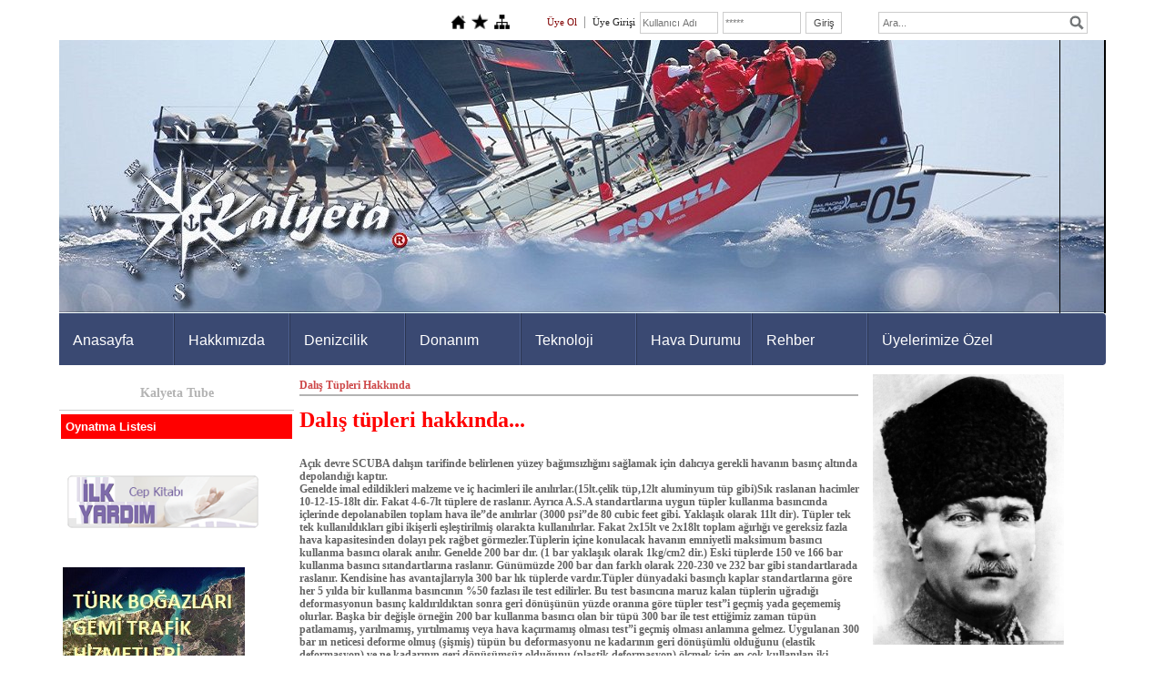

--- FILE ---
content_type: text/html; charset=UTF-8
request_url: https://www.kalyeta.com/?pnum=106&pt=Dal%C4%B1%C5%9F+T%C3%BCpleri+Hakk%C4%B1nda
body_size: 14809
content:
<!DOCTYPE html>
                        <html lang="tr">
                        <!--[if lt IE 8]> <html lang="tr-TR" class="stnz_no-js ie6"> <![endif]-->
<head>
<title>Dalış Tüpleri Hakkında</title>
<meta http-equiv="X-UA-Compatible" content="IE=Edge;chrome=1" /><meta http-equiv="Content-Type" content="text/html; charset=UTF-8">
<meta name="keywords" content="dalış,tüpler,sucuba,sukuba"/>
<meta name="description" content="Dalış Tüpleri Hakkında-Kalyeta.com"/>
<link rel="shortcut icon" href="FileUpload/bs619404/favicon.ico" type="image/x-icon">



<link class="nstr" href="./templates/tpl/81/stil.css?20140101" rel="stylesheet" type="text/css" />
<!--[if lt IE 7]>						
							<script src="/templates/default/IE7.jgz">IE7_PNG_SUFFIX=".png";</script>
							<link href="/templates/default/ie6.css" rel="stylesheet" type="text/css" />
						<![endif]-->
<!--[if lt IE 8]>							
							<link href="/templates/default/ie7.css" rel="stylesheet" type="text/css" />
						<![endif]-->
<script type="text/javascript" src="/templates/js/js.js?v=3" ></script>
<script src="/cjs/jquery/1.8/jquery-1.8.3.min.jgz"></script>
<script src="/cjs/jquery.bxslider.min.js"></script>
<link href="/cjs/jquery.bxslider.css" rel="stylesheet" type="text/css" />

<link rel="stylesheet" href="/cjs/css/magnific-popup.css">
                                <link rel="stylesheet" href="/cjs/css/wookmark-main.css">
                                <script src="/cjs/js/imagesloaded.pkgd.min.js"></script>
                                <script src="/cjs/js/jquery.magnific-popup.min.js"></script>
                                <script src="/cjs/js/wookmark.js"></script><link rel="stylesheet" href="/cjs/banner_rotator/css/banner-rotator.min.css">
<script type="text/javascript" src="/cjs/banner_rotator/js/jquery.banner-rotator.min.js"></script>
<link rel="stylesheet" type="text/css" href="/cjs/sliders/rotator/css/wt-rotator.css"/>
<script type="text/javascript" src="/cjs/sliders/rotator/js/jquery.wt-rotator-prod.min.jgz"></script>

<meta name="google-site-verification" content="UtQ8Z4Pd3D5D9LYxzYl8RytLlZXM7VWGDgky_Vt6F3A" />
<meta name="msvalidate.01" content="1C8372E29DD3257852B13F5D152AC131" />
<meta name='B-verify' content='f71195a0f37a5c3278dab104e8d13b94a40a0645' />
<meta name="p:domain_verify" content="3dc32ae59eb1650197e3e80ee722161a"/>


<link href="/assets/css/desktop.css" rel="stylesheet" type="text/css" /><style type="text/css">body{ background-image: url(/FileUpload/bs619404/bg.jpg) !important; background-attachment: fixed; }</style>

<!--[if !IE 7&!IE 6]>
                    <style type="text/css">#stnz_middleContent{width:100% !important;}</style>
                <![endif]-->

<!--[if lt IE 8]>
                    <style type="text/css">#stnz_middleContent{width:788px !important;}</style>          
                <![endif]-->
<style type="text/css">#stnz_wrap, #stnz_header, #stnz_containerMiddle, #stnz_headerTop, #stnz_content,#stnz_footer, .stnz_widget.stnz_ust_menu{width:1150px !important;} #stnz_right_bg{left:1150px !important;}</style>
</head>

<body id="standartTmp" class="tpl">

<div id="stnz_wrap">	
		<div id="stnz_containerTop">
		<div id="stnz_left_bg"></div>
		<div id="stnz_containerMiddle">
		<div id="stnz_headerWrap"><script type="text/javascript">
				    $(function() {
				        $("#ust_icon_favorite").click(function() {
				            // Mozilla Firefox Bookmark
				            if ('sidebar' in window && 'addPanel' in window.sidebar) { 
				                window.sidebar.addPanel(location.href,document.title,"");
				            } else if( /*@cc_on!@*/false) { // IE Favorite
				                window.external.AddFavorite(location.href,document.title); 
				            } else { // webkit - safari/chrome
				                alert('Sık Kullanılanlara eklemek için '+(navigator.userAgent.toLowerCase().indexOf('mac') != - 1 ? 'Command/Cmd' : 'CTRL') + ' + D tuşlarına basınız.');
				            }
				        });
				        
				        $("#ust_login_button").click(function() {
				        	$("#ust_uye_form").submit();				        	
	   					});
	   					$("#ust_search").keyup(function(e) {
	   						if (e.keyCode==13)	   						
				        	{
				        		if ($(this).val().length > 2){
				        			$(location).attr('href','/?Syf=39&search='+$(this).val());
				        		}else{
				        			alert('Lütfen en az 3 harf giriniz.');
				        		}	
				        	}
	   					});
	   					$("#search").click(function() {
				        	if ($('#ust_search').val().length > 2){
				        			$(location).attr('href','/?Syf=39&search='+$('#ust_search').val());
				        		}else{
				        			alert('Lütfen en az 3 harf giriniz.');
				        		}				        	
	   					});
	   					
				    });
				</script><div id="stnz_topModul"><div class="stnz_widget stnz_ust_modul_icons">
<div class="stnz_widgetContent"><ul id="ust_custom_icons"><li class="ust_custom_icons_li"><a href="/?SyfNmb=1" id="ust_icon_homepage"><img alt="Anasayfa" src="/templates/tpl/81/images//homepage.png" border="0"></a></li><li class="ust_custom_icons_li"><a href="#" id="ust_icon_favorite"><img alt="Favorilere Ekle" src="/templates/tpl/81/images//favorite.png" border="0"></a></li><li class="ust_custom_icons_li"><a href="/?Syf=20" id="ust_icon_sitemap"><img alt="Site Haritası" src="/templates/tpl/81/images//sitemap.png" border="0"></a></li></ul></div>
</div><!-- /widget -->

<div class="stnz_widget stnz_ust_modul_login">
<div class="stnz_widgetContent"><form id="ust_uye_form" name="ust_uye_form" method="POST" action="https://www.kalyeta.com/?login=1"><ul id="ust_modul_login"><li id="ust_member_caption"><a href="/?Syf=7&UI=1">Üye Ol</a></li><li id="ust_login_caption">Üye Girişi</li><li id="ust_login_uname_li"><input type="text" name="username" id="ust_login_uname" placeholder="Kullanıcı Adı"></li><li id="ust_login_pass_li"><input type="password" name="pass" id="ust_login_pass" placeholder="*****"></li><li id="ust_login_button_li"><input type="button" id="ust_login_button" value="Giriş"></li></ul></form></div>
</div><!-- /widget -->

<div class="stnz_widget stnz_ust_modul_search">
<div class="stnz_widgetContent"><div><input type="text" id="ust_search" name="search" placeholder="Ara..."><div id="search_mercek"><img src="/images/search-glass.png" width="16" id="search"></div></div></div>
</div><!-- /widget -->

</div><div class="clear"></div><div id="stnz_headerTop"></div><div id="stnz_header" style="background-image: none;"><style>#stnz_header{min-height:1px;}</style><div id="stnz_jsHeader">
<script type="text/javascript">
$(document).ready( function() {    
$(".jquery_header_container").wtRotator({
width:1150,
height:300,
transition_speed:1000,
block_size:50,
vert_size:50,
horz_size:50,
transition:"blinds.left",
text_effect:"none",
tooltip_type:"image",
cpanel_align:"BC",
display_thumbs:false,
cpanel_position:"inside",
display_playbutton:false,
display_dbuttons:false,
display_timer:false,
thumb_width:25,
thumb_height:25,
display_thumbimg:false,
display_numbers:false,
mouseover_pause:false,
text_mouseover:true,
cpanel_mouseover:false,
display_side_buttons:false,
auto_start:true,
delay:7000,
button_width:0,
button_height:0,
button_margin:3,        
text_sync:true,
shuffle:false,
block_delay:15,
vstripe_delay:73,
hstripe_delay:183,          
auto_center:true
});
});
</script>
<div class="jquery_header_container"> 
<div class="wt-rotator">
<div class="screen"></div>
<div class="c-panel">
<div class="thumbnails">
<ul><li><a href="/FileUpload/bs619404/HeaderImages/crop/309377.jpg"><img src="/FileUpload/bs619404/HeaderImages/thumb/309377.jpg"/></a><div id="resim-desc309377" style="top: 200px; left: 20px; min-width: 250px; width:450px; height: 61px;" class="resim-desc"><div class="resim-inner-bg" style="background: none;"></div><div class="resim-inner-text"><ul class="header_text"><li class="header_text_header"></li><li class="header_text_content"></li></ul></div></div></li><li><a href="/FileUpload/bs619404/HeaderImages/crop/309378.jpg"><img src="/FileUpload/bs619404/HeaderImages/thumb/309378.jpg"/></a><div id="resim-desc309378" style="top: 200px; left: 20px; min-width: 250px; width:450px; height: 61px;" class="resim-desc"><div class="resim-inner-bg" style="background: none;"></div><div class="resim-inner-text"><ul class="header_text"><li class="header_text_header"></li><li class="header_text_content"></li></ul></div></div></li><li><a href="/FileUpload/bs619404/HeaderImages/crop/309379.jpg"><img src="/FileUpload/bs619404/HeaderImages/thumb/309379.jpg"/></a><div id="resim-desc309379" style="top: 199px; left: 20px; min-width: 250px; width: 450px; height: 61px;" class="resim-desc"><div class="resim-inner-bg" style="background: none;"></div><div class="resim-inner-text"><ul class="header_text"><li class="header_text_header"></li><li class="header_text_content"></li></ul></div></div></li></ul>
</div>
<div class="buttons"><div class="prev-btn"></div><div class="play-btn"></div><div class="next-btn"></div></div> 
</div>
</div> 
</div></div><!-- /jsHeader --></div><div id="stnz_headerFooter" style="margin-top:0;"></div><!-- /header --><script type="text/javascript">
				    $(function() {
	   					$("#ust-menu-search").keyup(function(e) {
	   						if (e.keyCode==13)	   						
				        	{
				        		if ($(this).val().length > 2){
				        			$(location).attr('href','/?Syf=39&search='+$(this).val());
				        		}else{
				        			alert('Lütfen en az 3 harf giriniz.');
				        		}	
				        	}
	   					});
	   					
	   					$("#search-ust").click(function() {
				        	if ($('#ust-menu-search').val().length > 2){
				        			$(location).attr('href','/?Syf=39&search='+$('#ust-menu-search').val());
				        		}else{
				        			alert('Lütfen en az 3 harf giriniz.');
				        		}				        	
	   					});
	   					
				    });
				</script><div id="topMenu"><link href="./templates/tpl/98/menucss/default.css" rel="stylesheet" type="text/css" />
<div class="stnz_widget stnz_ust_menu98">
<div class="stnz_widgetContent"><div class="stnz_dropdown98_root stnz_dropdown98_root_left"><div id="ust_menu_root"><nav><ul class="sf-menu stnz_dropdown98 stnz_dropdown98-horizontal" id="nav" data-title="Menu">
		
			<li><a class="root"  href="https://www.kalyeta.com/?SyfNmb=1&pt=Anasayfa" rel="alternate" hreflang="tr">Anasayfa</a></li>
			<li><a class="root"  href="#" rel="alternate" hreflang="tr">Hakkımızda</a>
				<ul>
					<li><a   href="https://www.kalyeta.com/?pnum=76&pt=Hakk%C4%B1m%C4%B1zda" rel="alternate" hreflang="tr">Hakkımızda</a></li>
					<li><a   href="https://www.kalyeta.com/?SyfNmb=3&pt=%C4%B0leti%C5%9Fim" rel="alternate" hreflang="tr">İletişim</a></li>
					<li><a   href="https://www.kalyeta.com/?pnum=368&pt=Yasal+Uyar%C4%B1" rel="alternate" hreflang="tr">Yasal Uyarı</a></li>
				</ul>
			</li>
			<li><a class="root"  href="#" rel="alternate" hreflang="tr">Denizcilik</a>
				<ul>
					<li><a class="dir"  href="#" rel="alternate" hreflang="tr">Deniz Hukuku</a>
						<ul>
							<li><a   href="https://www.kalyeta.com/?pnum=376&pt=Amat%C3%B6r+Denizci+Y%C3%B6netmeligi" rel="alternate" hreflang="tr">Amatör Denizci Yönetmeligi</a></li>
							<li><a   href="https://www.kalyeta.com/?pnum=377&pt=Baglama+Kutugu+ve+Uygulama+Yonetmel%C4%B1g%C4%B1" rel="alternate" hreflang="tr">Baglama Kutugu ve Uygulama Yonetmelıgı</a></li>
							<li><a   href="https://www.kalyeta.com/?pnum=378&pt=Denizde+Can+ve+Mal+Koruma+Hakk%C4%B1nda+Kanun" rel="alternate" hreflang="tr">Denizde Can ve Mal Koruma Hakkında Kanun</a></li>
							<li><a   href="https://www.kalyeta.com/?pnum=379&pt=Denizde+%C3%87at%C4%B1%C5%9Fmay%C4%B1+%C3%96nleme+T%C3%BCz%C3%BC%C4%9F%C3%BC" rel="alternate" hreflang="tr">Denizde Çatışmayı Önleme Tüzüğü</a></li>
							<li><a   href="https://www.kalyeta.com/?pnum=380&pt=Kabotaj+Kanunu" rel="alternate" hreflang="tr">Kabotaj Kanunu</a></li>
							<li><a   href="https://www.kalyeta.com/?pnum=381&pt=Karasular%C4%B1+Kanunu" rel="alternate" hreflang="tr">Karasuları Kanunu</a></li>
							<li><a   href="https://www.kalyeta.com/?pnum=382&pt=K%C4%B1y%C4%B1+Kanunu" rel="alternate" hreflang="tr">Kıyı Kanunu</a></li>
							<li><a   href="https://www.kalyeta.com/?pnum=383&pt=Liman+Y%C3%B6netmeli%C4%9Fi" rel="alternate" hreflang="tr">Liman Yönetmeliği</a></li>
							<li><a   href="https://www.kalyeta.com/?pnum=384&pt=Limanlar+Kanunu" rel="alternate" hreflang="tr">Limanlar Kanunu</a></li>
							<li><a   href="https://www.kalyeta.com/?pnum=385&pt=%C3%96zel+Teknelerin+Donat%C4%B1m%C4%B1%2CKayd%C4%B1+ve+Belgelendirilmesi+%C4%B0le+%C3%96zel+Tekneleri+Kullanacak+Ki%C5%9Filerin+Yeterlilikleri+Hakk%C4%B1nda+Y%C3%B6netmelik" rel="alternate" hreflang="tr">Özel Teknelerin Donatımı,Kaydı ve Belgelendirilmesi İle Özel Tekneleri Kullanacak Kişilerin Yeterlilikleri Hakkında Yönetmelik</a></li>
							<li><a   href="https://www.kalyeta.com/?pnum=386&pt=Solas+Uluslararas%C4%B1+Denizde+Can+G%C3%BCvenli%C4%9Fi+S%C3%B6zle%C5%9Fmesi" rel="alternate" hreflang="tr">Solas Uluslararası Denizde Can Güvenliği Sözleşmesi</a></li>
							<li><a   href="https://www.kalyeta.com/?pnum=387&pt=T%C3%BCrk+Bayra%C4%9F%C4%B1+Kanunu" rel="alternate" hreflang="tr">Türk Bayrağı Kanunu</a></li>
							<li><a   href="https://www.kalyeta.com/?pnum=388&pt=T%C3%BCrk+Bayra%C4%9F%C4%B1+T%C3%BCz%C3%BC%C4%9F%C3%BC" rel="alternate" hreflang="tr">Türk Bayrağı Tüzüğü</a></li>
						</ul>
					</li>
					<li><a class="dir"  href="https://www.kalyeta.com/?pnum=38&pt=Harita+Bilgisi+ve+Kullan%C4%B1lan+Gere%C3%A7leri" rel="alternate" hreflang="tr">Harita Bilgisi ve Kullanılan Gereçleri</a>
						<ul>
							<li><a   href="https://www.kalyeta.com/?pnum=101&pt=Harita+ve+Y%C3%B6n+Bulma" rel="alternate" hreflang="tr">Harita ve Yön Bulma</a></li>
							<li><a   href="https://www.kalyeta.com/?pnum=15&pt=Pusula+Nedir+%3F" rel="alternate" hreflang="tr">Pusula Nedir ?</a></li>
							<li><a   href="https://www.kalyeta.com/?pnum=41&pt=Pusulalar+ve+Kullan%C4%B1m%C4%B1" rel="alternate" hreflang="tr">Pusulalar ve Kullanımı</a></li>
							<li><a   href="https://www.kalyeta.com/?pnum=18&pt=Barometre+Nedir%3F" rel="alternate" hreflang="tr">Barometre Nedir?</a></li>
							<li><a   href="https://www.kalyeta.com/?pnum=63&pt=Bofor+Tablosu" rel="alternate" hreflang="tr">Bofor Tablosu</a></li>
							<li><a   href="https://www.kalyeta.com/?pnum=43&pt=Cografi+Sapma" rel="alternate" hreflang="tr">Cografi Sapma</a></li>
							<li><a   href="https://www.kalyeta.com/?pnum=44&pt=Y%C3%B6n+Bulma" rel="alternate" hreflang="tr">Yön Bulma</a></li>
							<li><a   href="https://www.kalyeta.com/?pnum=42&pt=Kerteriz" rel="alternate" hreflang="tr">Kerteriz</a></li>
							<li><a   href="https://www.kalyeta.com/?pnum=372&pt=Sekstant" rel="alternate" hreflang="tr">Sekstant</a></li>
						</ul>
					</li>
					<li><a class="dir"  href="https://www.kalyeta.com/?pnum=5&pt=Temel+Denizcilik+Terimleri+ve+Bilgisi" rel="alternate" hreflang="tr">Temel Denizcilik Terimleri ve Bilgisi</a>
						<ul>
							<li><a   href="https://www.kalyeta.com/?pnum=77&pt=Temel+Denizcilik+Terimleri" rel="alternate" hreflang="tr">Temel Denizcilik Terimleri</a></li>
							<li><a   href="https://www.kalyeta.com/?pnum=57&pt=Milletler+Aras%C4%B1+Kod+Sancak%2CRakam+Flamalar%C4%B1+ve+Tekrar+Bayraklar%C4%B1" rel="alternate" hreflang="tr">Milletler Arası Kod Sancak,Rakam Flamaları ve Tekrar Bayrakları</a></li>
							<li><a   href="https://www.kalyeta.com/?pnum=70&pt=%C4%B0skandil+Nedir%3F" rel="alternate" hreflang="tr">İskandil Nedir?</a></li>
							<li><a   href="https://www.kalyeta.com/?pnum=59&pt=Samand%C4%B1ralar" rel="alternate" hreflang="tr">Samandıralar</a></li>
							<li><a   href="https://www.kalyeta.com/?pnum=40&pt=Deniz+Fenerleri" rel="alternate" hreflang="tr">Deniz Fenerleri</a></li>
							<li><a   href="https://www.kalyeta.com/?pnum=52&pt=F%C4%B1rt%C4%B1na+Takvimi" rel="alternate" hreflang="tr">Fırtına Takvimi</a></li>
							<li><a   href="https://www.kalyeta.com/?pnum=73&pt=Demir+K%C4%B1s%C4%B1m+ve+Kesimleri" rel="alternate" hreflang="tr">Demir Kısım ve Kesimleri</a></li>
							<li><a   href="https://www.kalyeta.com/?pnum=107&pt=Navigasyon+Seyir+ve+Haritalar%C4%B1" rel="alternate" hreflang="tr">Navigasyon Seyir ve Haritaları</a></li>
							<li><a   href="https://www.kalyeta.com/?pnum=83&pt=Halatlar+Ve+Baglar" rel="alternate" hreflang="tr">Halatlar Ve Baglar</a></li>
							<li><a   href="https://www.kalyeta.com/?pnum=93&pt=Hipotermi+ve+Denizde+Hayatta+Kalma" rel="alternate" hreflang="tr">Hipotermi ve Denizde Hayatta Kalma</a></li>
							<li><a   href="https://www.kalyeta.com/?pnum=81&pt=Tekne+K%C4%B1s%C4%B1mlar%C4%B1" rel="alternate" hreflang="tr">Tekne Kısımları</a></li>
							<li><a class="dir"  href="https://www.kalyeta.com/?pnum=80&pt=Teknede+Y%C3%B6nler" rel="alternate" hreflang="tr">Teknede Yönler</a>
								<ul>
									<li><a   href="https://www.kalyeta.com/?pnum=92&pt=Y%C3%B6nler+ve+R%C3%BCzgarlar" rel="alternate" hreflang="tr">Yönler ve Rüzgarlar</a></li>
								</ul>
							</li>
							<li><a   href="https://www.kalyeta.com/?pnum=165&pt=Halat%C4%B1+Roda+Etmek" rel="alternate" hreflang="tr">Halatı Roda Etmek</a></li>
							<li><a   href="https://www.kalyeta.com/?pnum=94&pt=Can+Kurtarma+Malzemeleri" rel="alternate" hreflang="tr">Can Kurtarma Malzemeleri</a></li>
							<li><a   href="https://www.kalyeta.com/?pnum=87&pt=Y%C4%B1ld%C4%B1r%C4%B1mdan+Korunma" rel="alternate" hreflang="tr">Yıldırımdan Korunma</a></li>
							<li><a   href="https://www.kalyeta.com/?pnum=190&pt=Bulutlar+ve+%C3%A7e%C5%9Fitleri" rel="alternate" hreflang="tr">Bulutlar ve çeşitleri</a></li>
						</ul>
					</li>
					<li><a class="dir"  href="#" rel="alternate" hreflang="tr">Tekne Bağlanma Stilleri</a>
						<ul>
							<li><a   href="https://www.kalyeta.com/?pnum=155&pt=Aborda+Olmak" rel="alternate" hreflang="tr">Aborda Olmak</a></li>
							<li><a   href="https://www.kalyeta.com/?pnum=159&pt=K%C4%B1%C3%A7tankara+Olmak" rel="alternate" hreflang="tr">Kıçtankara Olmak</a></li>
							<li><a   href="https://www.kalyeta.com/?pnum=160&pt=Demirde+Gezinmek" rel="alternate" hreflang="tr">Demirde Gezinmek</a></li>
							<li><a   href="https://www.kalyeta.com/?pnum=161&pt=Alarga" rel="alternate" hreflang="tr">Alarga</a></li>
							<li><a   href="https://www.kalyeta.com/?pnum=163&pt=Ba%C5%9Ftankara" rel="alternate" hreflang="tr">Baştankara</a></li>
							<li><a   href="https://www.kalyeta.com/?pnum=167&pt=%C3%87ift+Demir" rel="alternate" hreflang="tr">Çift Demir</a></li>
							<li><a   href="https://www.kalyeta.com/?pnum=193&pt=Tonoz" rel="alternate" hreflang="tr">Tonoz</a></li>
						</ul>
					</li>
					<li><a   href="https://www.kalyeta.com/?pnum=208&pt=Liman+Vardiyas%C4%B1" rel="alternate" hreflang="tr">Liman Vardiyası</a></li>
				</ul>
			</li>
			<li><a class="root"  href="#" rel="alternate" hreflang="tr">Donanım</a>
				<ul>
					<li><a   href="https://www.kalyeta.com/?pnum=45&pt=Navtex" rel="alternate" hreflang="tr">Navtex</a></li>
					<li><a   href="https://www.kalyeta.com/?pnum=46&pt=ERIB+ve+VPIRB" rel="alternate" hreflang="tr">ERIB ve VPIRB</a></li>
					<li><a   href="https://www.kalyeta.com/?pnum=39&pt=Gps%2CGlonass%2CRadar" rel="alternate" hreflang="tr">Gps,Glonass,Radar</a></li>
					<li><a class="dir"  href="#" rel="alternate" hreflang="tr">Telsiz</a>
						<ul>
							<li><a   href="https://www.kalyeta.com/?pnum=72&pt=Telsiz+Kodlar%C4%B1" rel="alternate" hreflang="tr">Telsiz Kodları</a></li>
							<li><a   href="https://www.kalyeta.com/?pnum=23&pt=VHF+Deniz+Telsiz+Frekans+Listesi" rel="alternate" hreflang="tr">VHF Deniz Telsiz Frekans Listesi</a></li>
							<li><a   href="https://www.kalyeta.com/?pnum=49&pt=Telsiz+Acil+Durum+Haberle%C5%9Fme+Usulleri" rel="alternate" hreflang="tr">Telsiz Acil Durum Haberleşme Usulleri</a></li>
							<li><a   href="https://www.kalyeta.com/?pnum=375&pt=Telsizler+Hakk%C4%B1nda+Genel+Bilgi" rel="alternate" hreflang="tr">Telsizler Hakkında Genel Bilgi</a></li>
						</ul>
					</li>
					<li><a   href="https://www.kalyeta.com/?pnum=51&pt=Teknelerde+Bulunmas%C4%B1+Zorunlu+Ekipmanlar" rel="alternate" hreflang="tr">Teknelerde Bulunması Zorunlu Ekipmanlar</a></li>
					<li><a   href="https://www.kalyeta.com/?pnum=84&pt=Temel+Motor+Bilgisi" rel="alternate" hreflang="tr">Temel Motor Bilgisi</a></li>
					<li><a   href="https://www.kalyeta.com/?pnum=85&pt=Temel+Elektrik+Sistem+Bilgisi" rel="alternate" hreflang="tr">Temel Elektrik Sistem Bilgisi</a></li>
					<li><a class="dir"  href="#" rel="alternate" hreflang="tr">Elektrik ve Akü</a>
						<ul>
							<li><a   href="https://www.kalyeta.com/?pnum=90&pt=Elektrik+ve+Ak%C3%BC" rel="alternate" hreflang="tr">Elektrik ve Akü</a></li>
							<li><a   href="https://www.kalyeta.com/?pnum=91&pt=Ak%C3%BCler+Hakk%C4%B1nda" rel="alternate" hreflang="tr">Aküler Hakkında</a></li>
						</ul>
					</li>
					<li><a   href="https://www.kalyeta.com/?pnum=97&pt=Teknede+Kullan%C4%B1lan+Malzemeler" rel="alternate" hreflang="tr">Teknede Kullanılan Malzemeler</a></li>
					<li><a   href="https://www.kalyeta.com/?pnum=204&pt=Otopilot" rel="alternate" hreflang="tr">Otopilot</a></li>
					<li><a   href="https://www.kalyeta.com/?pnum=243&pt=Yeni+Pusulan%C4%B1z%C4%B1+Almadan+%C3%96nce+Test+Edin" rel="alternate" hreflang="tr">Yeni Pusulanızı Almadan Önce Test Edin</a></li>
				</ul>
			</li>
			<li><a class="root"  href="#" rel="alternate" hreflang="tr">Teknoloji</a>
				<ul>
					<li><a   href="https://www.kalyeta.com/?pnum=95&pt=Evinrude+E-Tec+G2" rel="alternate" hreflang="tr">Evinrude E-Tec G2</a></li>
					<li><a   href="https://www.kalyeta.com/?pnum=103&pt=Raymarine+Ray70+%C4%B0%C5%9Flevli+VHF+Telsizi" rel="alternate" hreflang="tr">Raymarine Ray70 İşlevli VHF Telsizi</a></li>
					<li><a   href="https://www.kalyeta.com/?pnum=105&pt=KVH+Yeni+%C3%9Cr%C3%BCnleri" rel="alternate" hreflang="tr">KVH Yeni Ürünleri</a></li>
					<li><a   href="https://www.kalyeta.com/?pnum=158&pt=Yeni+Multibeam+Z-Boat" rel="alternate" hreflang="tr">Yeni Multibeam Z-Boat</a></li>
					<li><a   href="https://www.kalyeta.com/?pnum=238&pt=ACR+Electronics+Inc+%2CYeni+AIS+%C3%9Cr%C3%BCn%C3%BC" rel="alternate" hreflang="tr">ACR Electronics Inc ,Yeni AIS Ürünü</a></li>
					<li><a   href="https://www.kalyeta.com/?pnum=241&pt=Teknelerde+G%C3%BCne%C5%9F+Enerjisi" rel="alternate" hreflang="tr">Teknelerde Güneş Enerjisi</a></li>
					<li><a   href="https://www.kalyeta.com/?pnum=294&pt=FLIR+M+SERIES" rel="alternate" hreflang="tr">FLIR M SERIES</a></li>
					<li><a   href="https://www.kalyeta.com/?pnum=331&pt=7+Marine+627+HP" rel="alternate" hreflang="tr">7 Marine 627 HP</a></li>
					<li><a   href="https://www.kalyeta.com/?pnum=355&pt=Aselsan+Cobra+MRF+55W+EU" rel="alternate" hreflang="tr">Aselsan Cobra MRF 55W EU</a></li>
					<li><a   href="https://www.kalyeta.com/?pnum=360&pt=Pan+Pan+Nedir%3F" rel="alternate" hreflang="tr">Pan Pan Nedir?</a></li>
					<li><a   href="https://www.kalyeta.com/?pnum=363&pt=Raymarine+i70" rel="alternate" hreflang="tr">Raymarine i70</a></li>
					<li><a   href="https://www.kalyeta.com/?pnum=367&pt=Raymarine+Quantum+CHIRP+Radar" rel="alternate" hreflang="tr">Raymarine Quantum CHIRP Radar</a></li>
				</ul>
			</li>
			<li><a class="root"  href="#" rel="alternate" hreflang="tr">Hava Durumu</a>
				<ul>
					<li><a  target="_blank" href="https://www.kalyeta.com/?pnum=283&pt=Hava+Durumu" rel="alternate" hreflang="tr">Hava Durumu</a></li>
					<li><a   href="https://www.kalyeta.com/?pnum=292&pt=Genel+Hava+Ak%C4%B1mlar%C4%B1" rel="alternate" hreflang="tr">Genel Hava Akımları</a></li>
				</ul>
			</li>
			<li><a class="root"  href="#" rel="alternate" hreflang="tr">Rehber</a>
				<ul>
					<li><a   href="https://www.kalyeta.com/?pnum=219&pt=Sahil+G%C3%BCvenlik+Komutanl%C4%B1%C4%9F%C4%B1+Arama+Kurtarma+Merkezleri" rel="alternate" hreflang="tr">Sahil Güvenlik Komutanlığı Arama Kurtarma Merkezleri</a></li>
					<li><a   href="https://www.kalyeta.com/?pnum=217&pt=Dak-Sar" rel="alternate" hreflang="tr">Dak-Sar</a></li>
					<li><a   href="https://www.kalyeta.com/?pnum=218&pt=Bodrum+Arama+Kurtarma" rel="alternate" hreflang="tr">Bodrum Arama Kurtarma</a></li>
					<li><a   href="https://www.kalyeta.com/?pnum=222&pt=Deniz+Trafik+Kontrol+%C4%B0stasyonlar%C4%B1" rel="alternate" hreflang="tr">Deniz Trafik Kontrol İstasyonları</a></li>
				</ul>
			</li>
			<li><a class="root"  href="#" rel="alternate" hreflang="tr">Üyelerimize Özel</a>
				<ul>
					<li><a class="dir"  href="#" rel="alternate" hreflang="tr">Firmalar İletişim Rehberi</a>
						<ul>
							<li><a   href="https://www.kalyeta.com/?pnum=215&pt=Teknik+Bak%C4%B1m+Firmalar%C4%B1+" rel="alternate" hreflang="tr">Teknik Bakım Firmaları </a></li>
							<li><a   href="https://www.kalyeta.com/?pnum=216&pt=Yat+Motor+Servisleri+" rel="alternate" hreflang="tr">Yat Motor Servisleri </a></li>
							<li><a   href="https://www.kalyeta.com/?pnum=214&pt=Yat+ve+Yelken+Malzeme+Marketleri" rel="alternate" hreflang="tr">Yat ve Yelken Malzeme Marketleri</a></li>
						</ul>
					</li>
					<li><a   href="https://www.kalyeta.com/?pnum=223&pt=Bolge+Mudurlukleri+ve+Liman+Baskanl%C4%B1klar%C4%B1" rel="alternate" hreflang="tr">Bolge Mudurlukleri ve Liman Baskanlıkları</a></li>
					<li><a   href="https://www.kalyeta.com/?pnum=408&pt=Kaptan%C4%B1n+Klavuzu" rel="alternate" hreflang="tr">Kaptanın Klavuzu</a></li>
					<li><a class="dir"  href="https://www.kalyeta.com/?pnum=409&pt=Rotterdam+Kurallar%C4%B1" rel="alternate" hreflang="tr">Rotterdam Kuralları</a>
						<ul>
							<li><a   href="https://www.kalyeta.com/?pnum=410&pt=Rotterdam+Kurallar%C4%B1+T%C3%BCrk%C3%A7e" rel="alternate" hreflang="tr">Rotterdam Kuralları Türkçe</a></li>
							<li><a   href="https://www.kalyeta.com/?pnum=411&pt=Rotterdam+Kurallar%C4%B1+%C4%B0ngilizce" rel="alternate" hreflang="tr">Rotterdam Kuralları İngilizce</a></li>
						</ul>
					</li>
					<li><a   href="https://www.kalyeta.com/?pnum=353&pt=%C4%B0kinci+El+Tekne+Se%C3%A7imi" rel="alternate" hreflang="tr">İkinci El Tekne Seçimi</a></li>
					<li><a class="dir"  href="#" rel="alternate" hreflang="tr">Yatların Tescil İşlemleri</a>
						<ul>
							<li><a   href="https://www.kalyeta.com/?pnum=311&pt=%C3%96zel+Yatlar%C4%B1n+Tescili" rel="alternate" hreflang="tr">Özel Yatların Tescili</a></li>
							<li><a   href="https://www.kalyeta.com/?pnum=312&pt=Ticari+Yat+Tescili" rel="alternate" hreflang="tr">Ticari Yat Tescili</a></li>
						</ul>
					</li>
					<li><a   href="https://www.kalyeta.com/?pnum=357&pt=Deniz+-Marine+Telsizlerin+Ruhsat+%C4%B0%C5%9Flemleri+ve+%C4%B0stenen+Belgeler" rel="alternate" hreflang="tr">Deniz -Marine Telsizlerin Ruhsat İşlemleri ve İstenen Belgeler</a></li>
					<li><a   href="https://www.kalyeta.com/?pnum=224&pt=T%C3%BCrkiye%27deki+Bas%C4%B1nc+Odas%C4%B1+ileti%C5%9Fim+Bilgileri" rel="alternate" hreflang="tr">Türkiye'deki Basınc Odası iletişim Bilgileri</a></li>
					<li><a class="dir"  href="#" rel="alternate" hreflang="tr">Simrad Türkce Kullanım Kılavuzları</a>
						<ul>
							<li><a   href="https://www.kalyeta.com/?pnum=258&pt=Simrad+NSO+Kullan%C4%B1m+K%C4%B1lavuzu" rel="alternate" hreflang="tr">Simrad NSO Kullanım Kılavuzu</a></li>
							<li><a   href="https://www.kalyeta.com/?pnum=259&pt=Simrad+NSO+Kullan%C4%B1m+K%C4%B1lavuzu+-+EK1+%28v1_1%29" rel="alternate" hreflang="tr">Simrad NSO Kullanım Kılavuzu - EK1 (v1_1)</a></li>
							<li><a   href="https://www.kalyeta.com/?pnum=260&pt=Simrad+NSS+Kullan%C4%B1m+K%C4%B1lavuzu" rel="alternate" hreflang="tr">Simrad NSS Kullanım Kılavuzu</a></li>
							<li><a   href="https://www.kalyeta.com/?pnum=261&pt=Simrad+NSS+Kullan%C4%B1m+K%C4%B1lavuzu+-+EK1+%28v2_5%29" rel="alternate" hreflang="tr">Simrad NSS Kullanım Kılavuzu - EK1 (v2_5)</a></li>
							<li><a   href="https://www.kalyeta.com/?pnum=262&pt=Simrad+RS10+Kullan%C4%B1m+K%C4%B1lavuzu" rel="alternate" hreflang="tr">Simrad RS10 Kullanım Kılavuzu</a></li>
							<li><a   href="https://www.kalyeta.com/?pnum=263&pt=Simrad+RS25+Kullan%C4%B1m+K%C4%B1lavuzu" rel="alternate" hreflang="tr">Simrad RS25 Kullanım Kılavuzu</a></li>
							<li><a   href="https://www.kalyeta.com/?pnum=264&pt=Simrad+RS82+Kullan%C4%B1m+K%C4%B1lavuzu" rel="alternate" hreflang="tr">Simrad RS82 Kullanım Kılavuzu</a></li>
							<li><a   href="https://www.kalyeta.com/?pnum=265&pt=Simrad+RS87+Kullan%C4%B1m+K%C4%B1lavuzu" rel="alternate" hreflang="tr">Simrad RS87 Kullanım Kılavuzu</a></li>
							<li><a  target="_blank" href="https://www.kalyeta.com/?pnum=247&pt=Simrad+AHK05+Kullan%C4%B1m+K%C4%B1lavuzu" rel="alternate" hreflang="tr">Simrad AHK05 Kullanım Kılavuzu</a></li>
							<li><a  target="_blank" href="https://www.kalyeta.com/?pnum=248&pt=Simrad+AP24+Kullan%C4%B1m+K%C4%B1lavuzu" rel="alternate" hreflang="tr">Simrad AP24 Kullanım Kılavuzu</a></li>
							<li><a  target="_blank" href="https://www.kalyeta.com/?pnum=249&pt=Simrad+AP28+Kullan%C4%B1m+K%C4%B1lavuzu" rel="alternate" hreflang="tr">Simrad AP28 Kullanım Kılavuzu</a></li>
							<li><a  target="_blank" href="https://www.kalyeta.com/?pnum=250&pt=Simrad+HH33+Kullan%C4%B1m+K%C4%B1lavuzu" rel="alternate" hreflang="tr">Simrad HH33 Kullanım Kılavuzu</a></li>
							<li><a   href="https://www.kalyeta.com/?pnum=251&pt=Simrad+IS20+Analog+Kullan%C4%B1m+K%C4%B1lavuzu" rel="alternate" hreflang="tr">Simrad IS20 Analog Kullanım Kılavuzu</a></li>
							<li><a   href="https://www.kalyeta.com/?pnum=252&pt=Simrad+IS20+Combi+Kullan%C4%B1m+K%C4%B1lavuzu" rel="alternate" hreflang="tr">Simrad IS20 Combi Kullanım Kılavuzu</a></li>
							<li><a   href="https://www.kalyeta.com/?pnum=253&pt=Simrad+IS20+Graphic+Kullan%C4%B1m+K%C4%B1lavuzu" rel="alternate" hreflang="tr">Simrad IS20 Graphic Kullanım Kılavuzu</a></li>
							<li><a   href="https://www.kalyeta.com/?pnum=254&pt=Simrad+IS40+Kullan%C4%B1m+K%C4%B1lavuzu" rel="alternate" hreflang="tr">Simrad IS40 Kullanım Kılavuzu</a></li>
							<li><a   href="https://www.kalyeta.com/?pnum=255&pt=Simrad+NSE+Kullan%C4%B1m+K%C4%B1lavuzu" rel="alternate" hreflang="tr">Simrad NSE Kullanım Kılavuzu</a></li>
							<li><a   href="https://www.kalyeta.com/?pnum=256&pt=Simrad+NSE+Kullan%C4%B1m+K%C4%B1lavuzu+-+EK1+%28v2_0%29" rel="alternate" hreflang="tr">Simrad NSE Kullanım Kılavuzu - EK1 (v2_0)</a></li>
							<li><a   href="https://www.kalyeta.com/?pnum=257&pt=Simrad+NSE+Kullan%C4%B1m+K%C4%B1lavuzu+-+EK2+%28v3_0%29" rel="alternate" hreflang="tr">Simrad NSE Kullanım Kılavuzu - EK2 (v3_0)</a></li>
						</ul>
					</li>
					<li><a class="dir"  href="#" rel="alternate" hreflang="tr">Lowrance Türkçe Kullanım Kılavuzu</a>
						<ul>
							<li><a   href="https://www.kalyeta.com/?pnum=269&pt=Lowrance+HDS+Gen2+Touch+Kullan%C4%B1m+K%C4%B1lavuzu" rel="alternate" hreflang="tr">Lowrance HDS Gen2 Touch Kullanım Kılavuzu</a></li>
							<li><a   href="https://www.kalyeta.com/?pnum=270&pt=Lowrance+HDS+Gen2+icin+EK+Kullan%C4%B1m+K%C4%B1lavuzu" rel="alternate" hreflang="tr">Lowrance HDS Gen2 icin EK Kullanım Kılavuzu</a></li>
							<li><a   href="https://www.kalyeta.com/?pnum=271&pt=Lowrance+HDS5-HDS7+Serisi+Kullan%C4%B1m+K%C4%B1lavuzu" rel="alternate" hreflang="tr">Lowrance HDS5-HDS7 Serisi Kullanım Kılavuzu</a></li>
							<li><a   href="https://www.kalyeta.com/?pnum=272&pt=Lowrance+HDS8-HDS10+Serisi+Kullan%C4%B1m+K%C4%B1lavuzu" rel="alternate" hreflang="tr">Lowrance HDS8-HDS10 Serisi Kullanım Kılavuzu</a></li>
							<li><a   href="https://www.kalyeta.com/?pnum=273&pt=Lowrance+LHR80+Kullan%C4%B1m+K%C4%B1lavuzu" rel="alternate" hreflang="tr">Lowrance LHR80 Kullanım Kılavuzu</a></li>
							<li><a   href="https://www.kalyeta.com/?pnum=274&pt=Lowrance+LINK5+Kullan%C4%B1m+K%C4%B1lavuzu" rel="alternate" hreflang="tr">Lowrance LINK5 Kullanım Kılavuzu</a></li>
							<li><a   href="https://www.kalyeta.com/?pnum=275&pt=Lowrance+LVR250+Kullan%C4%B1m+K%C4%B1lavuzu" rel="alternate" hreflang="tr">Lowrance LVR250 Kullanım Kılavuzu</a></li>
							<li><a   href="https://www.kalyeta.com/?pnum=267&pt=Lowrance+Elite5+Kullan%C4%B1m+K%C4%B1lavuzu" rel="alternate" hreflang="tr">Lowrance Elite5 Kullanım Kılavuzu</a></li>
							<li><a   href="https://www.kalyeta.com/?pnum=268&pt=Lowrance+Elite7+Kullan%C4%B1m+K%C4%B1lavuzu" rel="alternate" hreflang="tr">Lowrance Elite7 Kullanım Kılavuzu</a></li>
						</ul>
					</li>
					<li><a class="dir"  href="#" rel="alternate" hreflang="tr">Balık Türleri ve Çeşitleri</a>
						<ul>
							<li><a   href="https://www.kalyeta.com/?pnum=313&pt=Bal%C4%B1k+T%C3%BCrleri+ve+%C3%87e%C5%9Fitleri" rel="alternate" hreflang="tr">Balık Türleri ve Çeşitleri</a></li>
						</ul>
					</li>
				</ul>
			</li></ul></nav></div></div></div>
</div><!-- /widget -->

</div><!-- /topMenu --></div><div id="stnz_content"><div id="stnz_leftContent"><div class="stnz_widget"><link href="/templates/default/menucss/css/dolgu/dolgu_kirmizi.css?20140101" rel="stylesheet" type="text/css" />
<div class="stnz_widget stnz_menu">
<div class="stnz_widgetTitle"><div class="stnz_widgetTitle_text">Kalyeta Tube</div></div>
<div class="stnz_widgetContent"><ul class="sf-menu stnz_dolgu_kirmizi stnz_dolgu_kirmizi-vertical" id="nav646582" data-title="Kalyeta Tube">
				
					<li><a class="root"  href="#" rel="alternate" hreflang="tr">Oynatma Listesi</a>
				<ul>
					<li><a  target="_blank" href="https://www.youtube.com/watch?v=uRAGzKJvQ7Y&amp;list=PL4GqjKJElYvwLKwJ2T6Fh74sBuftCYryX" rel="alternate" hreflang="tr">J-Class</a></li>
					<li><a  target="_blank" href="https://www.youtube.com/watch?v=d5QrqoK1Dkw&amp;list=PL4GqjKJElYvz1xUS-VbLnDvylbzhLO8ud" rel="alternate" hreflang="tr">Klasik Yelkenliler</a></li>
					<li><a  target="_blank" href="https://www.youtube.com/watch?v=OnvQggy3Ezw&amp;list=PL4GqjKJElYvznwauGibDygnjD0l4Ol7ad" rel="alternate" hreflang="tr">Deneyimler</a></li>
					<li><a  target="_blank" href="https://www.youtube.com/watch?v=kLcCJtaBBEY&amp;list=PL4GqjKJElYvxMZ6FYKEsTWoa3HWHrXTiM" rel="alternate" hreflang="tr">Scuba</a></li>
					<li><a  target="_blank" href="https://www.youtube.com/watch?v=ve5Ikjrh-A4&amp;list=PL4GqjKJElYvwDXbY5Q_ZUxxEDpWqN9pUu" rel="alternate" hreflang="tr">Yelken</a></li>
					<li><a  target="_blank" href="https://www.youtube.com/watch?v=RWjdPQKxfU8&amp;list=PL4GqjKJElYvwxHJVqAL8IIEURAULiLWiS" rel="alternate" hreflang="tr">Belgesel</a></li>
					<li><a  target="_blank" href="https://www.youtube.com/watch?v=Cg-zh-oE7OA&amp;list=PL4GqjKJElYvxqbfUc8s3o8SlhvgPzSfSQ" rel="alternate" hreflang="tr">Tekneler</a></li>
					<li><a  target="_blank" href="https://www.youtube.com/watch?v=XthyAmtIuIk&amp;list=PL4GqjKJElYvweN_YN2JnVGWHGUUmrXsS2" rel="alternate" hreflang="tr">Travel Vlog</a></li>
					<li><a  target="_blank" href="https://www.youtube.com/watch?v=drTk33irRLI&amp;list=PL4GqjKJElYvykrYJ5ri5kp8V8QLakFul9" rel="alternate" hreflang="tr">Teknoloji</a></li>
					<li><a  target="_blank" href="https://www.youtube.com/watch?v=sXUdMzNs_Y8&amp;list=PL4GqjKJElYvyrw8JIS9Hw4RHrf1u4MCsq" rel="alternate" hreflang="tr">Repair</a></li>
				</ul>
					</li></ul></div>
<div class="stnz_widgetFooter"></div>
</div><!-- /widget -->

<div class="stnz_widget stnz_reklam_blok">
<div class="stnz_widgetContent"><a href="../FileUpload/bs619404/File/ilk-yardim-cep-kitabi.pdf" target="_blank"><img src="../FileUpload/bs619404/File/iy-el-kitap2.png" width="220" height="68" alt=" " /></a></div>
</div><!-- /widget -->

<div class="stnz_widget stnz_reklam_blok">
<div class="stnz_widgetContent"><a href="../FileUpload/bs619404/File/turk_bogazlari_gemi_trafik_hizmetleri_kullanici_rehberi.pdf" target="_blank"><img src="../FileUpload/bs619404/File/istanbul_and_bosporus_big.jpg" width="200" height="200" alt=" " /></a></div>
</div><!-- /widget -->

<div class="stnz_widget stnz_sitemap">
<div class="stnz_widgetTitle"><div class="stnz_widgetTitle_text">Site Haritası</div></div>
<div class="stnz_widgetContent"><div class="stnz_siteMapWidgetContent"><a href="/?Syf=20&pt=Site Haritası">Site Haritası</a></div></div>
<div class="stnz_widgetFooter"></div>
</div><!-- /widget -->

</div></div><!-- /leftContent --><div id="stnz_middleContent" class="stnz_coklu stnz_sol_var stnz_sag_var"><div class="stnz_pageTitle"><h2><span>Dalış Tüpleri Hakkında</span></h2></div><p><strong><span style="font-size: x-large; color: #ff0000;">Dalış tüpleri hakkında...</span><br /><br /></strong></p><p><strong>Açık devre SCUBA dalışın tarifinde belirlenen yüzey bağımsızlığını sağlamak için dalıcıya gerekli havanın basınç altında depolandığı kaptır.</strong><br /><strong>Genelde imal edildikleri malzeme ve iç hacimleri ile anılırlar.(15lt.çelik tüp,12lt aluminyum tüp gibi)Sık raslanan hacimler 10-12-15-18lt dir. Fakat 4-6-7lt tüplere de raslanır. Ayrıca A.S.A standartlarına uygun tüpler kullanma basıncında içlerinde depolanabilen toplam hava ile”de anılırlar (3000 psi”de 80 cubic feet gibi. Yaklaşık olarak 11lt dir). Tüpler tek tek kullanıldıkları gibi ikişerli eşleştirilmiş olarakta kullanılırlar. Fakat 2x15lt ve 2x18lt toplam ağırlığı ve gereksiz fazla hava kapasitesinden dolayı pek rağbet görmezler.Tüplerin içine konulacak havanın emniyetli maksimum basıncı kullanma basıncı olarak anılır. Genelde 200 bar dır. (1 bar yaklaşık olarak 1kg/cm2 dir.) Eski tüplerde 150 ve 166 bar kullanma basıncı sıtandartlarına raslanır. Günümüzde 200 bar dan farklı olarak 220-230 ve 232 bar gibi standartlarada raslanır. Kendisine has avantajlarıyla 300 bar lık tüplerde vardır.Tüpler dünyadaki basınçlı kaplar standartlarına göre her 5 yılda bir kullanma basıncının %50 fazlası ile test edilirler. Bu test basıncına maruz kalan tüplerin uğradığı deformasyonun basınç kaldırıldıktan sonra geri dönüşünün yüzde oranına göre tüpler test”i geçmiş yada geçememiş olurlar. Başka bir değişle örneğin 200 bar kullanma basıncı olan bir tüpü 300 bar ile test ettiğimiz zaman tüpün patlamamış, yarılmamış, yırtılmamış veya hava kaçırmamış olması test”i geçmiş olması anlamına gelmez. Uygulanan 300 bar ın neticesi deforme olmuş (şişmiş) tüpün bu deformasyonu ne kadarının geri dönüşümlü olduğunu (elastik deformasyon) ve ne kadarının geri dönüşümsüz olduğunu (plastik deformasyon) ölçmek için en çok kullanılan iki yöntem lazer ışını ile ölçme ve kılcal cam boruda yükselen sıvı seviyesi ile ölçmedir. Test işlemi uygulamasında tüpler hava veya herhangi bir gaz yerine içlerine doldurulan sıvıya uygulanan basınç ile test edilirler. Emniyet sebeplerinden dolayı baş vurulan bu yönteme aynı zamanda HİDROSTATİK test”de denir. Test”i başarı ile geçen tüpler testin yapıldığı yıl-ay ve test”i yapan yetkili kuruluşun belirliyici işareti ile tüp”ün üst kubbe kısmında görülecek bir yeri damgalanır.İmal edildikleri malzeme itibari ile tüpler aluminyum ve çelik olmak üzere iki çeşittirler. Her iki cins kendilerine has muhtelif avantaj ve dez avantajları ihtiva ederler.</strong></p><p><strong><img src="../FileUpload/bs619404/File/scuba.jpg" width="510" height="270" alt=" " /><br /><br /></strong></p><p><strong>Çelik tüpler hacimlerıne oranla ufak yapılıdırlar. Dolayısı ile dolu ve boş olmalarından doğan yüzerlik farkı dalıcıya büyük bir sorun yaşatmaz. Çeliğin malzeme olarak sağlamlığı emniyet faktörünün yüksek olmasına izin verir. Bunlara karşılık çelikteki korozyon (paslanma) materyalin derinlerine işleyecek tabiattadır. Geçmişte bu tüplerin içi paslanmayı önlemek için epoksi ve benzeri tür kaplama malzemeleri ile kaplanmışlardı. Fakat bu yöntem oluşabilecek muhtelif çatlaklardan çelik malzemeye ulaşabilecek olan rutubetin oluşturacağı korozyonu gizleyeceğinden dolayı bu yöntemden vaz geçilmiştir. Ayrıca yine materyalden ve imalat yönteminden kaynaklanan gerilmeler (stres”ler) tüp”ün kullanılması yani doldurulup boşaltılması ile metal yorulmasına daha fazla sebep olur. İmalat yöntemlerinden dolayı çelik tüplerin dipleri küreseldir ve bir tüp altlığına (boot) gereksinim duyulur.</strong><br /><strong>Aluminyum tüpler imal edildikleri materyalin çeliğe oranla daha az sağlam olmasından dolayı aynı hacimdeki aluminyum tüp çelik tüpten daha büyük ve ağırdır. Bu sebepten 15 ve 18 lt Aluminyum tüpler”e pek sık rastlanmaz. Tabanları düz olarak imal edildiklerinden tüp altlığına ihtiyacı yoktur. Boşaldıkları zaman dalıcıya yüzerlik sorunu yaratabilirler. Bunlara karşılık aluminyum tüpün uğradığı korozyon (paslanma) yüzeysel ve koruyucudur materyelin derinlerine işlemez. Ayrıca çeliğe oranla metal yorulması çok daha azdır.Tüpler üst kubbelerinde imal edildikleri fabrika-hacim-net ağırlık-kullanma basıncı-test basıncı-materyel-ay ve gün olarak imalat tarihi gibi bilgileri bulunduran künyeye sahiptir.Tüplerin her yıl vanaları sökülür ve içine bir ampul sarkıtılarak temizlik ve korozyon durumları gözle kontrol edilir.Tüpün içinde birikmiş olan rutubet ve yağ ayrıca korozyon tozları tüpü baş aşağı çevirmek sureti ile temizlenir ve sıcak su ile içleri yıkanır.</strong><br /><strong>Çelik tüplerde aşırı bölgesel paslanmalar var ise tüplerin zamanından önce test edilmesi düşünülebilir.Aşırı paslanmış çelik tüplerde paslanmanın boyutlarını iyice görebilmek için iç yüzeylerin pastan arındırılması lazımdır.Bunun için yöntem tüpün içinin kumlanarak temizlenmesi veya içine aşındırıcı sert seramik parçacıkları konularak tüpün yatay olarak uzun süre çevrilmesidir.Aluminyum tüpler için bu tür mekanik bir temizliğe ihtiyaç duyulmaz. Bu işlemlerden sonra tüplerin içi iyice kurutulduktan sonra vanaları takılmak sureti ile iç bakımları tamamlanmış olur.Özellikle çelik tüpler içlerinde oluşmuş olan rutubet küresel olan dip kısmını çürütmemesi için uzun süre bırakılacakları zaman yatık olarak saklanırlar. İçleri gibi dışlarıda korozyona uğrayabilecek olan özellikle çelik tüpler geçmişte dışları galvaniz kaplı olarak imal edilmişlerdi. Sonradan galvanizin üzeri estetik olarak boyamak çok güç olduğundan galvanizlemekten vaz geçilmiştir. Günümüzün gelişen boyama ve korozyon önleme yöntemleri çelik tüplerin dış paslanmalardan dolayı oluşa bilecek sorunları gözardı edilebilir hale getirmiştir.Aluminyum tüplerde ise dış boya tamamen görseldir. Ve dışı hiç boyanmamış metal olarak bırakılmış aluminyum tüplere rastlanmaktadır. Boya veya herhangi bir işlem için tüpe asla ısı uygulanmamalıdır. Fırınlama hele hele kaynak türü işlemler ölümcül sonuçlar doğurabilir.<br /><br /><img src="../FileUpload/bs619404/File/dalis_c1.jpg" width="510" height="340" alt=" " /><br /><br /></strong></p><p><strong>Tüplerin dış yüzeylerini ve boyalarını koruyabilmek için dışlarına aluminyum tüplere plastik, çelik tüplere örme fileler geçirilir. Çelik tüplere takılan filelerin alt kısmı tüp ile tüp altlığının arasına gireceğinden burada deniz suyu tuzu birikimine sebep olabilir bu da tüpün bu kısmının dıştan aşırı paslanmasına sebep olabilir. Bunu engellemek için bu kısımın dalışlardan sonra tatlı su ile yıkanmasında fayda vardır.Tüplerin boğazları vana vira edilmek üzere dişli olarak üretilirler. Geçmişte her marka ve fabrika kendine değişik bir çap ve diş hatvesi seçmiş iken bu gün için hem aluminyum hemde çelik tüplerde 25mm-2 ölçüsü ağırlıklı olarak standartlaşmıştır. Geçmişte (Yokluk devirlerinde) bazı yüksek basınçlı uçak tüpleri,yangın tüpleri-medical tüpler ve gemi tankları temizleme tüpleri scuba amaçlı kullanılmıştır. Bu tip tüplerde çok farklı (ufak ve konik)vana tüp bağlantıları görülebilir. Esasen dalış amaçlı olmadıkları için bunların kullanılmaları sakıncalı ve çok tehlikelidir.</strong><br /><strong>Eski bir tüpe yeni vana vira ederken vana önce problemsiz olarak vira oluyor gibi görünsede bitmesine birkaç tur kala bir kasılma veya sıkışma his edilirse bu diş ve veya çap uyuşmazlığı anlamına gelir ve kesinlikle zorlanarak vira edilmeye çalışılmamalıdır. Basınç altında dişler sıyrılıp vana bir mermi tüp ise bir roket gibi fırlayıp ölümcül tehlikeler yaratabilir. Tüp vana bağlantısındaki sizdırmazlık o ring ile sağlanır bu o ring in yerleştiği yer ve çalışması muhtelif şekillerde olabilir. Bazı vanalarda bu o ring in çalışabilmesi için tüp içindeki yüksek basınç kılcal bir kanal ile o ring e yakın bir yere taşınır. Vanalar monte edilirken dişler ve o ring vazelin veya silikon gresi ile hafifce yağlanarak monte edilmelidir.Tüp vanaları yüksek basınç taşıyabilen bronz metalinden döküm ve sonradan talaşlı imalat yöntemi ile yapılırlar. Tüm işlemler bittikten sonra nikalaj ile kaplanırlar. Genel konstrüksiyonları basit olmakla birlikte yüksek basınç ve sızdırmazlığın sağlanması için hassas ve titiz bir işçilik ile imal edilirler. Vana tipi olarak glop vanadır. (çalışma prensibi konutlarımızda kullanılan musluklar gibidir.) Geçmişte iğne vana ve küresel vana (shut off ) denendiysede çok başarılı olmamıştır.</strong><br /><strong>Hareketli parçaların sızdırmazlığı o ring lerle sağlanır. Glop işlemini sert plastik bir sit yerine getirir komple vana bakımı bu sit in ve o ring lerin yenileri ile değiştirilmesi ve hareketli parçaların silikonlu gress ile yağlanarak monte edilmesi şeklinde olur.Vanaların çıkışları yani regülatöre bağlandıkları ağızları (bazen manifolt diye adlandırılır) bağlantı yöntemi ve standardı itibarı ile bir birinden çok farklı iki çeşittir. DIN standdardında vananın çıkışı içi dişli bir boru şeklindedir regülatör buraya vira olur. Sızdırmazlığı regülatörün üstündeki bir o ring sağlar bu o ring boğazın dibinde düz bir yüzeye bastığı için o ring patlama riski yoktur. Ve tefarruatlı olmadığı için çapariz riski azdır.</strong><br /><strong>Ayrıca bu tür bağlantılar 200 bar ve 300 bar olamak üzere iki ayrı standarta sahiptir. Aradaki fark 300 bar basıncı taşıyabilmesi için daha fazla sayıda diş dolayısı ile daha uzun bir boruya ihtiyaç olmasıdır. Ayrıca vananın kendiside 300 bar taşıyacak şekilde sağlam imal edilmiştir.300 bar DIN regülatör 200 bar standartta DIN vanaya takılabilir fakat tersi mümkün değildir.</strong></p><p><strong><img src="../FileUpload/bs619404/File/dalis_c2.jpg" width="510" height="337" alt=" " /><br /><br /></strong></p><p><strong>INT standardı ise vananın çıkışında bir kanal üzerinde o ring bulunur regülatör üzengi benzeri bir aparat ile vanaya sabitlenir. Üzenginin gerisindeki kelebekli cıvata sıkılarak regülatörün üzerindeki çıkıntı o ringe basacak şekilde sıkıştırılır. O ringin çalışması için tüpteki havanın basıncına ihtiyaç bulunduğundan nadirde olsa o ring patlaması ekipman hazırlanırken görülebilir. Bazı DIN vanalar çok basit bir aparat ile İNT vanaya cevrilebilir. Zaten bu vanalar üzerlerinde İNT adaptörleri ile satılırlar. Tüm DİN vanalar İNT vanaya çevrilebilir. Sadece İNT olarak üretilen vanalar DİN vanaya çevrilemez.Geçmişte manometrelerin pek yaygın olmadığı zamanlarda dalıcıyı göz ardı edemiyecek bir şekilde uyarmak ve dalışı emniyetli olarak bitirmesini sağlamak amacı ile vanalar, tüpteki basınç 50 bar”a düştüğünde hava akışını keserlerdi. Bu işlemi yapan vananın içindeki yaylı bir klape sistemi idi. Kolay ve ergonomik şekilde dalgıç bu sistemi devre dışı bırakarak kalan son 50 bar havasınıda kullanarak çıkışıda gerçekleştirebilirdi. Daha sonraları bu sistemin açık olduğundan emin olunamaması, kapalı unutulması ve korozyona uğrayarak arıza yapması gibi dezavantajları görüldüğünden günümüzde kullanılmamaktadır.Rezerveli vanaya haiz bir tüp ile dalıyorsanız veya dolduruyorsanız rezervenin aşağıya çekilmiş veya bastırılmış olduğuna emin olmanız gerekmektedir. Bu tür vanalara J tipi vana denilir. Diğer rezervesiz vanalarada K tipi vana denilir. Bazı aluminyum tüp vanaları üstlerinde belirlenen bir basınç aşıldığı taktirde bir bakır levhanın yırtılması şeklinde fazla basıncı tahliye ederek etraftaki insanları ve tüpü emniyete alan sistemler mevcuttur. Genelde vanaların üzerlerinde kullanma basınçı ve tüpe bağlantı ölçüleri yazılıdır. Çoğunlukla büyük tüplerin (15-18 lt)üstlerinde bulunan çift çıkışlı vanalarda mevcuttur. Bunlar aynı tüp çıkışınada bağlı iki bağımsız vana gibide düşünülebilirler. Yine eski model çiftli vanaların bir tanesinde rezerve olabilir. Bu tür vanaların amacı aynı tüpe iki bağimsız regülatör bağlamaktır. Veya dalıcılar ahtopotlarını emniyet açısından bağımsız bir birinci kademeden beslemek isteyebilirler. Vanaları kullanırken cok sıkarak kapatmamaya ve açtığımız zaman sonuna kadar açıp sonra yarım tur kapayarak bırakmaya dikkat edilmelidir.</strong><br /><strong>Çiftli tüp operasyonları için iki tüpü bir birine bağlayan bünyesinde bazen bir bazen iki vana bazende rezerve barındıran genellikle tek çıkışlı nadiren iki çıkışlı olabilen bir manifolt şekli mevcuttur. Böyle bir manifolta sahip çiftli tüp ayrıca ortalarındanda bir birlerine metal bir kuşakla bağlıdırlar. Bunun amacı tüplerin birbirlerinden bağımsız hareket edip manifolt”u gerip kırmamasıdır. Genelde bu tip çiftli tüpler BC”ye bağlanamazlar. Dolayısı ile bağımsız olarak sırta takılabilmelerini sağlayan omuzdan ve belden geçecek şekilde ayarlanmış kayışlara sahiptirler.Yine eski zamanlarda tüpler benzeri tür kayışlar ile veya bağımsız sırtlıklara bağlanarak dalıcıların sırtlarına takılırdı. Günümüzde BC”siz dalış düşünülemediği için bu tür kayış ve sırtlıklar kullanılmamaktadır.Çiftli tüp operasyonları için BC”nin kayış şekilleri iki tüpü kabullenecek şekilde olması ve kullanılacak olan her iki tüpünde çiftli vanaya sahip olması gerekmektedir.Her iki tüpün çiftli vanasının bir çıkışı iki ucu regülatör bağlantısına benzer bir bağlantıya haiz esnek bir yüksek basınç hortumu ile tüpler bir birlerine bağlanabilir. Her iki tüpün boşta kalan birer çıkışına birer bağımsız regülatör bağlanarak arıza ve hava bitme ihtimalleri minimuma düşürülür.</strong><br /><strong>Tüpler doldurulurken mümkün olduğunca düşük hava akımı ile doldurulmalıdır. Aksi taktirde ısınırlar içlerinde rutubet birikir ve soğdukları zaman içlerindeki basınç düşer. Tüpleri taşırken düşürmek tüp”ün kendisine tehlike yaratacak bir hasar vermemekle beraber şayet vana kırılırsa vahim sonuçlar doğrabilir. Pek çok dalgıç”ın korkulu rüyası olan tüp patlaması olasılığı çok çok düşük bir ihtimal olmasına rağmen şayet olacak ise tüpün dolumu esnasında olur. Çünkü tüpün içindeki basınç dolum esnasında ulaşıla bilinen en yüksek basınçtır ve tüp en sıcak haldedir. Yani materyal en gevşek, dayanıksız haldedir. Dolu tüplerin bir ısı kaynağına maruz bırakılarak (koyu renk bir arabanın bagajında güneş altında bırakılması gb.) içindeki basıncın aşırı yükselmesi patlama sebebi olabilir. Tüpler vanaları açılarak hızlı tahliyeyede maruz bırakılmamalıdırlar. Çünkü aşırı soğuyarak içlerinde rutubet birikir ayrıca vanaları donabilir.Tüpler SCUBA malzemeleri arasında gerekli bakım ve testleri yapılmak kaydı ile en uzun süre dayanabilen malzemelerdir. Teknolojik olarak ölçüleri ve materyelleri optimuma erişmiştir. Zaman içinde büyük bir değişim göstermemişlerdir.</strong><br /><strong>Doğru ve bilinçli kullanıldığı taktirde 25-30 yıl hizmet ederler.</strong></p><p><strong> </strong></p><div><strong> </strong></div>
<style type="text/css">
.sablon_yazi_img {
   padding:3px;
   border:0.5px;
   background-color:#fff;
}

.sablon_yazi_img:hover {
   padding:3px;
   border:1px;
   background-color:#cccccc;
}

</style>

<script>

$(document).ready(function () {
    $(".fade_effect img").fadeTo(0, 1.0);

    $(".fade_effect img").hover(function () {
        $(this).fadeTo("slow", 0.7);
        },
        function () {$(this).fadeTo("slow", 1.0);
        }
    );
});

</script><div class="a2a_kit a2a_kit_size_32 a2a_default_style">
									<a class="a2a_dd" href="https://www.addtoany.com/share"></a>
									<a class="a2a_button_facebook"></a>
									<a class="a2a_button_twitter"></a>
									<a class="a2a_button_email"></a>
									<a class="a2a_button_google_gmail"></a>
									<a class="a2a_button_linkedin"></a>
									</div>
									<script>
									var a2a_config = a2a_config || {};
									a2a_config.locale = "tr";
									</script>
									<script async src="https://static.addtoany.com/menu/page.js"></script></div><!-- /middleContent --><div id="stnz_rightContent"><div class="stnz_widget"><div class="stnz_widget stnz_reklam_blok">
<div class="stnz_widgetContent"><a href="https://tr.wikipedia.org/wiki/Mustafa_Kemal_Atat%C3%BCrk" target="_blank"><img src="../FileUpload/bs619404/File/c3936246553fd24e05d4c3dec620c86c.jpg" width="210" height="297" alt=" " /></a></div>
</div><!-- /widget -->

<div class="stnz_widget stnz_reklam_blok">
<div class="stnz_widgetContent"><a href="https://www.calendar-12.com/moon_calendar/2022/january" target="_blank"><img src="../FileUpload/bs619404/File/file-20191126-112523-qov6cy.jpg" width="220" height="113" alt=" " /></a></div>
</div><!-- /widget -->

<div class="stnz_widget stnz_reklam_blok">
<div class="stnz_widgetContent"><a href="https://danboater.org/" target="_blank"><img src="../FileUpload/bs619404/File/kalyeta-danboater.jpg" width="219" height="125" alt=" " /></a></div>
</div><!-- /widget -->

<div class="stnz_widget stnz_reklam_blok">
<div class="stnz_widgetContent"><a href="../?pnum=23&amp;pt=VHF+Deniz+Telsiz+ve+Frekans+Listesi" target="_blank"><img src="../FileUpload/bs619404/File/kalyeta-telsiz_03.jpg" width="200" height="141" alt=" " style="vertical-align: middle; margin: 3px; border: 3px solid black;" /></a></div>
</div><!-- /widget -->

<div class="stnz_widget stnz_reklam_blok">
<div class="stnz_widgetContent"><a href="http://www.marinetraffic.com/tr/" target="_blank"><img src="../FileUpload/bs619404/File/2014_04_07_15_52_12marine-traffic-logo.jpg" width="217" height="60" alt=" " /></a></div>
</div><!-- /widget -->

<div class="stnz_widget stnz_reklam_blok">
<div class="stnz_widgetTitle"><div class="stnz_widgetTitle_text"> Yarış Kuralları</div></div>
<div class="stnz_widgetContent"><div><a href="http://arsiv.tyf.org.tr/dosyalar/menu/tyf-genel-yaris-kurallari-2018-3.pdf" target="_blank"><img src="../FileUpload/bs619404/File/logo.png" width="200" height="200" alt=" " style="vertical-align: middle;" /></a></div></div>
<div class="stnz_widgetFooter"></div>
</div><!-- /widget -->

<div class="stnz_widget stnz_reklam_blok">
<div class="stnz_widgetContent"><a href="../FileUpload/bs619404/File/wsrrs20212024finalwithchgsandcorrecns201113-[26798].pdf" target="_blank"><br /><img src="../FileUpload/bs619404/File/racing_rules_2021-2024.jpg" width="221" height="200" alt=" " /></a></div>
</div><!-- /widget -->

</div></div><!-- /rightContent> --></div><!-- /content -->	  
	</div><!-- /containerMiddle -->
	<div id="stnz_right_bg"></div>
	</div><!-- /containerTop -->
</div> <!-- /wrap --><div id="stnz_footer"><img src="../FileUpload/bs619404/File/kalyeta.com_alt_yazi_.jpg" alt=" " height="84" width="508" /></div><!-- /footer --><!--[if lt IE 8]>	
	<script type="text/javascript">			
		document.getElementById('stnz_left_bg').style.display = 'none';
		document.getElementById('stnz_right_bg').style.display = 'none';
	</script>
	<![endif]--></html>